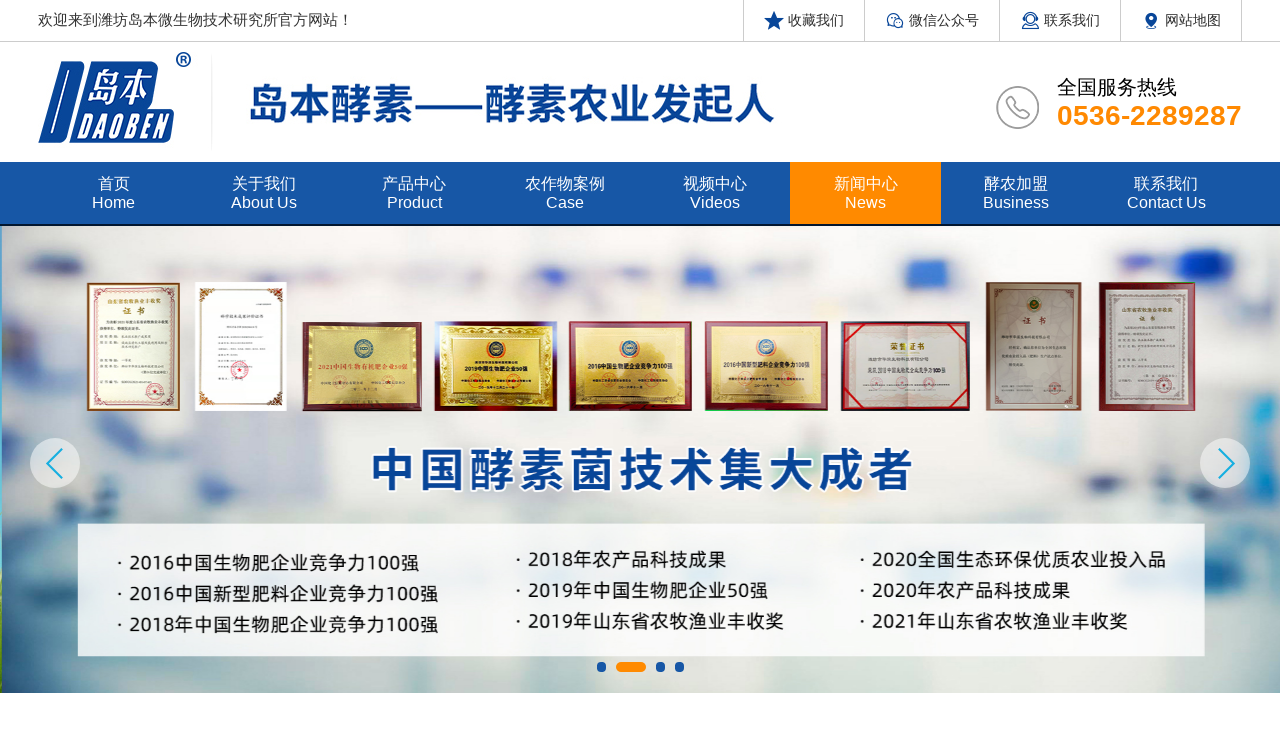

--- FILE ---
content_type: text/html; charset=utf-8
request_url: http://www.daobenmic.net/zhishi/63.html
body_size: 5361
content:
		<!DOCTYPE html>
<html>
	<head>
		<meta charset="UTF-8"/>
		<meta http-equiv="X-UA-Compatible" content="IE=Edge,chrome=1" />
		<meta name="viewport" content="width=device-width, initial-scale=1">
		<link rel="icon" href="/favicon.ico" type="image/x-icon">
		<link rel="shortcut icon" href="/favicon.ico" type="image/x-icon">
		<title>结合微生物发酵可以生产哪些产品-行业知识-潍坊岛本微生物技术研究所•成果转化</title>
		<meta name="keywords" content="结合微生物发酵可以生产哪些产品">
		<meta name="description" content="潍坊岛本微生物技术研究所">
		<link rel="stylesheet" type="text/css" href="/template/daoben/css/common.css"/>
		<link rel="stylesheet" type="text/css" href="/template/daoben/css/public.css" />

		<link rel="stylesheet" type="text/css" href="/template/daoben/css/page.css" />
	</head>
	<body>
			</head>
	<body>
		<header id="header">
			<section id="top" class="hidden-xs">
				<div class="container">
					<div class="fl topL">欢迎来到潍坊岛本微生物技术研究所官方网站！</div>
					<ul class="fr topR">
						<li>
							<a href="javascript:;"><span class="iconfont icon-jiaxingshoucangtianchong"></span> 收藏我们</a>
							<div>
								<img src="/static/upload/image/20220530/1653877256143963.png"/>
							</div>
						</li>
						<li>
							<a href="javascript:;"><span class="iconfont icon-weixin"></span> 微信公众号</a>
							<div>
								<img src="/static/upload/image/20211202/1638431777825572.png"/>
							</div>
						</li>
						
						<li><a href="/lianxiwomen/"><span class="iconfont icon-kehufuwukefu"></span> 联系我们</a></li>
						
						<li><a href="/map/"><span class="iconfont icon-w_dizhi-"></span> 网站地图</a></li>
					</ul>
				</div>
			</section>
			<section class="head-bottom container">
				<div class="logo">
					<a href="/"><img src="/static/upload/image/20220524/1653382730239433.jpg"></a>
				</div>
				<div id="open_menu" class="visible-xs"><span></span></div>
				<dl class="hidden-xs">
					<dt>全国服务热线</dt>
					<dd>0536-2289287</dd>
				</dl>
			</section>
			<nav id="nav">
				<ul class="container nav">
					<li class="visible-xs nav-back">返回</li>
					<li ><a href="/">首页 <br>home</a></li>
					
					<li >
						<a href="/jianjie/">关于我们 <br>about us</a>
						
						<span></span>
						<ul class="cate-one">
							
							<li>
								<a href="/jianjie/">酵素农业简介</a>
								
							</li>
							
							<li>
								<a href="/wenhua/">酵农文化</a>
								
							</li>
							
							<li>
								<a href="/yanfa/">研发生产</a>
								
							</li>
							
							<li>
								<a href="/jishu/">技术优势</a>
								
							</li>
							
							<li>
								<a href="/keyan/">科研成果</a>
								
							</li>
							
							<li>
								<a href="/rongyu/">荣誉资质</a>
								
							</li>
							
							<li>
								<a href="/dashi/">酵农大事记</a>
								
							</li>
							
							<li>
								<a href="/lianxiwomen/">联系我们</a>
								
							</li>
							
						</ul>
						
					</li>
					
					<li >
						<a href="/supply/">产品中心 <br>product</a>
						
						<span></span>
						<ul class="cate-one">
							
							<li>
								<a href="/kuofanjunfei/">岛本酵素扩繁菌肥</a>
								
							</li>
							
							<li>
								<a href="/jungenjun/">岛本酵素菌根菌</a>
								
							</li>
							
							<li>
								<a href="/1hao/">岛本酵素1号</a>
								
							</li>
							
							<li>
								<a href="/kuodajun/">岛本酵素扩大菌</a>
								
							</li>
							
							<li>
								<a href="/junzhong/">其它产品</a>
								
							</li>
							
						</ul>
						
					</li>
					
					<li >
						<a href="/case/">农作物案例 <br>case</a>
						
						<span></span>
						<ul class="cate-one">
							
							<li>
								<a href="/guoshulei/">果树类</a>
								
							</li>
							
							<li>
								<a href="/guaguolei/">瓜果类</a>
								
							</li>
							
							<li>
								<a href="/kuaijinglei/">块茎类</a>
								
							</li>
							
							<li>
								<a href="/yecailei/">叶菜类</a>
								
							</li>
							
							<li>
								<a href="/datianlei/">大田类</a>
								
							</li>
							
							<li>
								<a href="/xuqinlei/">畜禽类</a>
								
							</li>
							
							<li>
								<a href="/shuichanlei/">水产类</a>
								
							</li>
							
						</ul>
						
					</li>
					
					<li >
						<a href="/video/">视频中心 <br>videos</a>
						
						<span></span>
						<ul class="cate-one">
							
							<li>
								<a href="/xinwenbaodao/">新闻报道</a>
								
							</li>
							
							<li>
								<a href="/jishujiangjie/">技术讲解</a>
								
							</li>
							
							<li>
								<a href="/yingyonganli/">应用案例</a>
								
							</li>
							
						</ul>
						
					</li>
					
					<li class="on">
						<a href="/news/">新闻中心 <br>news</a>
						
						<span></span>
						<ul class="cate-one">
							
							<li>
								<a href="/xinwen/">酵农新闻</a>
								
							</li>
							
							<li>
								<a href="/zhishi/">行业知识</a>
								
							</li>
							
							<li>
								<a href="/wenda/">农友问答</a>
								
							</li>
							
						</ul>
						
					</li>
					
					<li >
						<a href="/jiaonongjiameng/">酵农加盟 <br>Business</a>
						
						<span></span>
						<ul class="cate-one">
							
							<li>
								<a href="/jiaonongjiameng/">酵农加盟</a>
								
							</li>
							
							<li>
								<a href="/jiamengtiaojian/">加盟条件</a>
								
							</li>
							
							<li>
								<a href="/jiamengyoushi/">加盟优势</a>
								
							</li>
							
						</ul>
						
					</li>
					
					<li >
						<a href="/lianxiwomen/">联系我们 <br>contact us</a>
						
						<span></span>
						<ul class="cate-one">
							
							<li>
								<a href="/lianxiwomen/">联系我们</a>
								
							</li>
							
							<li>
								<a href="/zaixianliuyan/">在线留言</a>
								
							</li>
							
						</ul>
						
					</li>
					
				</ul>
			</nav>
		</header>
		<section id="banner" class="swiper-container">
			<div class="swiper-wrapper">
				
				<div class="swiper-slide">
					<img src="/static/upload/image/20220426/1650961221867921.jpg" width="100%" alt=""/>
				</div>
				
				<div class="swiper-slide">
					<img src="/static/upload/image/20220426/1650965019935041.jpg" width="100%" alt=""/>
				</div>
				
				<div class="swiper-slide">
					<img src="/static/upload/image/20220426/1650961240574240.jpg" width="100%" alt=""/>
				</div>
				
				<div class="swiper-slide">
					<img src="/static/upload/image/20220426/1650961249672959.jpg" width="100%" alt=""/>
				</div>
				
			</div>
			<div class="swiper-pagination"></div>
			<div class="swiper-button-prev"></div>
			<div class="swiper-button-next"></div>
		</section>

		<section id="page" class="container">
			<div class="position">
				<span>您的位置：</span><a href="/">首页</a>><a href="/news/">新闻中心</a>><a href="/zhishi/">行业知识</a>
			</div>
			<div class="row">
								<aside id="left" class="col-lg-3 hidden-md hidden-sm hidden-xs c">
					<dl class="c left-category">
						<dt>新闻中心</dt>
						
						<dd class="col-lg-12 col-md-3  ">
							<a href="/xinwen/">酵农新闻</a>
							
						</dd>
						
						<dd class="col-lg-12 col-md-3  on">
							<a href="/zhishi/">行业知识</a>
							
						</dd>
						
						<dd class="col-lg-12 col-md-3  ">
							<a href="/wenda/">农友问答</a>
							
						</dd>
						
					</dl>
					<dl class="c left-news">
						<dt>最新动态</dt>
						
						<dd><a href="/zhishi/857.html">油膜覆盖虾塘束手无策？岛本酵素菌养模式：以自然之力，还养殖碧水蓝天</a></dd>
						
						<dd><a href="/zhishi/854.html">岛本酵素百问百答：叶片颜色发暗是怎么回事？岛本酵素能否解决？</a></dd>
						
						<dd><a href="/zhishi/853.html">对虾肝脏健康管理指南：精准识别肝弱、肝萎缩、坏死，守护养殖效益</a></dd>
						
						<dd><a href="/zhishi/852.html">岛本酵素菌养模式：科学养殖提升吊水鱼成活率与品质</a></dd>
						
						<dd><a href="/zhishi/850.html">岛本酵素菌剂，化解重金属危害，护航农产品安全</a></dd>
						
						<dd><a href="/zhishi/848.html">水质决定身价！网箱养鳝三大痛点，岛本酵素菌养模式一招破解</a></dd>
						
						<dd><a href="/zhishi/846.html">破局盐碱胁迫，筑基农耕沃土——岛本酵素菌的土壤生态焕活之道</a></dd>
						
						<dd><a href="/zhishi/841.html">岛本酵素：南美白对虾“看便识病”实战指南</a></dd>
						
						<dd><a href="/zhishi/840.html">多雨重茬难题破！岛本酵素菌肥护航，今年大姜丰产又优质</a></dd>
						
						<dd><a href="/zhishi/839.html">关于成立中国酵素专家组的决定</a></dd>
						
					</dl>
					<dl class="left-contact">
						<dt>联系方式</dt>
		                <dd>潍坊岛本微生物技术研究所</dd>
		                <dd>手&nbsp; &nbsp;机 ：136 0536 6633</dd>
		                <dd>网&nbsp; &nbsp;址 ：<a href="http://www.daobenmic.net">www.daobenmic.net</a></dd>
		                <dd>地&nbsp; &nbsp;址 ：潍坊市奎文区文化南路2600号</dd>
					</dl>
				</aside>
				
				<article id="right" class="col-lg-9">
					<section id="content">
						<div class="dpro">
							<div class="newsT c">
								<h1>结合微生物发酵可以生产哪些产品</h1>
								<p>来源：&nbsp;&nbsp;发布时间：2016-03-22 <a href="/zhishi/">返回列表</a></p>
							</div>
							<div class="dproC">
								
                        <span style="font-size:14px;line-height:3;">&nbsp; &nbsp; 微生物发酵是目前一种新型科技生产方式，在不同行业的生产使用，得到的产品也是各不相同的，至于有</span><span style="font-size:14px;line-height:3;">哪些呢，下面小编就为大家讲解下。</span><br />
<span style="font-size:14px;line-height:3;">&nbsp; &nbsp; 像我们常喝的葡萄酒、米酒以及白酒等，就是通过微生物发酵产生的；乙醇、丙酮、丁醇、甘油这些有机</span><span style="font-size:14px;line-height:3;">溶液也是其产物，像有机酸中的醋酸、乳酸、葡萄糖酸、柠檬酸、酒石酸、衣康酸、长链二元酸等也是。</span><br />
<span style="font-size:14px;line-height:3;">&nbsp; &nbsp; 像我们生活中使用的洗涤剂中的碱性蛋白酶、中性蛋白酶、脂肪酶等都是利用微生物发小生产得到的产品</span><span style="font-size:14px;line-height:3;">。以及医疗行业使用的一些抗生素，如青霉素、头孢霉素、链霉素、四环素、土霉素、红霉素、稻瘟素、井岗</span><span style="font-size:14px;line-height:3;">霉素、春日霉素等等也是。通过以上所述内容可见微生物发酵技术应用在的行业是非常广阔的。</span><br />
<div>
	<br />

							</div>
							<div class="tag">
								<span>标签：</span> 微生物发酵
							</div>
							<div class="control">
								<p><span>上一条</span><a href="/zhishi/62.html">微生物技术的农药制品成为主流品种</a></p>
								<p><span>下一条</span><a href="/zhishi/64.html">为何说微生物发酵的饲料可以绿化畜禽养殖</a></p>
							</div>
						</div>
						<div class="dproC-title">
							<span>资讯推荐 </span><em>/ Hot News</em>
						</div>
						<ul class="related-news">
							
							<li><a href="/zhishi/203.html" title="微生物技术为什么会产生？">微生物技术为什么会产生？</a></li>
							
							<li><a href="/xinwen/185.html" title="酵素菌应用的技术是什么？">酵素菌应用的技术是什么？</a></li>
							
							<li><a href="/zhishi/183.html" title="微生物技术有什么？">微生物技术有什么？</a></li>
							
							<li><a href="/zhishi/182.html" title="酵素菌到底有何组成？">酵素菌到底有何组成？</a></li>
							
							<li><a href="/zhishi/181.html" title="微生物技术简单介绍">微生物技术简单介绍</a></li>
							
							<li><a href="/zhishi/174.html" title="酵素粉使用注意事项浅说">酵素粉使用注意事项浅说</a></li>
							
							<li><a href="/zhishi/169.html" title="微生物发酵过程应考量事项介绍">微生物发酵过程应考量事项介绍</a></li>
							
							<li><a href="/zhishi/160.html" title="叶面肥使用注意事项">叶面肥使用注意事项</a></li>
							
							<li><a href="/zhishi/159.html" title="为您介绍肥料增效剂及其用途">为您介绍肥料增效剂及其用途</a></li>
							
							<li><a href="/zhishi/158.html" title="浅说微生物发酵在制作面包中的使用">浅说微生物发酵在制作面包中的使用</a></li>
							
							<li><a href="/zhishi/157.html" title="详析生物菌剂与菌肥的区别">详析生物菌剂与菌肥的区别</a></li>
							
							<li><a href="/zhishi/153.html" title="肥料增效剂使用注意事项">肥料增效剂使用注意事项</a></li>
							
							<li><a href="/zhishi/143.html" title="微生物发酵食品应考量事项">微生物发酵食品应考量事项</a></li>
							
							<li><a href="/zhishi/141.html" title="生物发酵的工作流程浅析">生物发酵的工作流程浅析</a></li>
							
							<li><a href="/zhishi/147.html" title="微生物肥料使用应考量事项">微生物肥料使用应考量事项</a></li>
							
							<li><a href="/zhishi/120.html" title="枯草芽孢杆菌种用途特点简介">枯草芽孢杆菌种用途特点简介</a></li>
							
							<li><a href="/zhishi/113.html" title="微生物发酵的饲料有什么优势">微生物发酵的饲料有什么优势</a></li>
							
							<li><a href="/zhishi/123.html" title="采用微生物发酵制的饲料有什么作用">采用微生物发酵制的饲料有什么作用</a></li>
							
							<li><a href="/zhishi/108.html" title="研究所助力武城西店村特色种植新发展">研究所助力武城西店村特色种植新发展</a></li>
							
							<li><a href="/zhishi/106.html" title="微生物发酵常用的发酵菌有哪些">微生物发酵常用的发酵菌有哪些</a></li>
							
						</ul>
						<div class="dproC-title">
							<span>产品推荐 </span><em>/ Hot Product</em>
						</div>
						<ul class="related-product">
							
						</ul>
					</section>
				</article>
			</div>
		</section>
		﻿		<footer id="footer">
			<div class="container">
				<div class="foot-contact">
					<img src="/template/daoben/images/logo1.png"/>
					<p>中国 &bull; 潍坊岛本微生物技术研究所（技术研发）</p>
					<p>潍坊市华滨生物科技有限公司（产品运营）</p>
					<ul class="">
						<li class="contact-fax">传 &nbsp; 真：0536-2289286</li>
						<li class="contact-url">网 &nbsp; 址：www.daobenmic.net</li>
						<li class="contact-address">地 &nbsp; 址：潍坊市奎文区文化南路2600号</li>
						<li class="contact-tel">座机：0536-2289287 <br />手机号：136 0536 6633（技术咨询）<br />手机号：151 6560 9356（产品咨询）</li>
					</ul>
				</div>
				<dl class="foot-nav hidden-xs">
					<dt>底部导航</dt>
					<dd><a href="/">岛本首页</a></dd>
					
					<dd><a href="/jianjie/">关于我们</a></dd>
					
					<dd><a href="/supply/">产品中心</a></dd>
					
					<dd><a href="/case/">农作物案例</a></dd>
					
					<dd><a href="/video/">视频中心</a></dd>
					
					<dd><a href="/news/">新闻中心</a></dd>
					
					<dd><a href="/jiaonongjiameng/">酵农加盟</a></dd>
					
					<dd><a href="/lianxiwomen/">联系我们</a></dd>
					
					<dd><a href="/sitemap.xml">网站地图</a></dd>
				</dl>
				<dl class="foot-category hidden-xs">
					<dt>产品体系</dt>
					
					<dd><a href="/kuofanjunfei/">岛本酵素扩繁菌肥</a></dd>
					
					<dd><a href="/jungenjun/">岛本酵素菌根菌</a></dd>
					
					<dd><a href="/1hao/">岛本酵素1号</a></dd>
					
					<dd><a href="/kuodajun/">岛本酵素扩大菌</a></dd>
					
					<dd><a href="/junzhong/">其它产品</a></dd>
					
				</dl>
				<div class="foot-ewm">
					<div class="foot-ewm-t hidden-xs">
						<div>
							<span>24小时服务热线</span>
							<p>151 6560 9356</p>
						</div>
					</div>
					<ul class="foot-ewm-ewm">
						<li class="foot-ewm-L">
							<span></span>
							<div>
								<img src="/static/upload/image/20211202/1638431777825572.png"/>
								<p>岛本酵素公众号</p>
							</div>
						</li>
						<li class="foot-ewm-R">
							<span></span>
							<div>
								<img src="/static/upload/image/20220526/1653533075400006.jpg"/>
								<p>市场直通车</p>
							</div>
						</li>
					</ul>
				</div>
			</div>
		</footer>
		<section id="copy">
			<div class="container">
				<span>Copyright © 2021 潍坊岛本微生物技术研究所 All Rights Reserved. &nbsp; 备案号：<a href="https://beian.miit.gov.cn/">鲁ICP备2021034462号-1</a> &nbsp; <a target="_blank" href="http://www.beian.gov.cn/portal/registerSystemInfo?recordcode=37070502000658"><img src="/template/daoben/images/jinghui.png">鲁公网安备37070502000658号</a></span>
				<span>技术支持：鼎盛科技</span><p><a href="/yyzz/" target="_blank" title="营业执照信息公示"><img src="/template/daoben/images/yyzzpic.jpg"></a></p>
			</div>
		</section>
		<div class="container visible-sm visible-xs foot">
			<div class="col-xs-3">
				<a href="/">
					<span class="iconfont icon-home" aria-hidden="true"></span>
					<p>首页</p>
				</a>
			</div>
			<div class="col-xs-3">
				
				<a href="/supply/">
					<span class="iconfont icon-chanpin" aria-hidden="true"></span>
					<p>产品</p>
				</a>
				
			</div>
			<div class="col-xs-3">
				
				<a href="/news/">
					<span class="iconfont icon-news" aria-hidden="true"></span>
					<p>新闻</p>
				</a>
				
			</div>
			<div class="col-xs-3">
				<a href="tel:136 0536 6633">
					<span class="iconfont icon-phone" aria-hidden="true"></span>
					<p>电话</p>
				</a>
			</div>
		</div>

		<script src="/template/daoben/js/jquery-1.7.2.min.js" type="text/javascript" charset="utf-8"></script>
		<!--[if lt IE 9]>
	 　　	<script src="/template/daoben/hack/html5shiv.min.js" type="text/javascript" charset="utf-8"></script>
		<script src="/template/daoben/hack/respond.js" type="text/javascript" charset="utf-8"></script>
		<![endif]-->
		<script src="/template/daoben/js/public.js" type="text/javascript" charset="utf-8"></script>
		<script type="text/javascript">
			$(".left-category dd").click(function(){
				$(this).toggleClass("on")
			})
		</script>

	<script src='/Spider/?url=/zhishi/63.html' async='async'></script>
<script src='/?p=/Do/visits/id/63' async='async'></script>
</body>
</html>


--- FILE ---
content_type: text/css
request_url: http://www.daobenmic.net/template/daoben/css/public.css
body_size: 3081
content:
@charset "utf-8";
/*屏幕内容显示隐藏 结束*/
.col-5{width:20%;padding: 0 10px;}

#header{}
#top{line-height:40px;color:#333;border-bottom:1px solid #CCCCCC;font-size:15px}
.topL{}
.topR{}
.topR li{float:left;border-left:1px solid #CCCCCC;padding:0 20px;font-size: 14px;position: relative;}
.topR span{font-size:20px;vertical-align:middle;color:#084699}
.topR li:last-child{border-right:1px solid #CCCCCC}
.topR a{}
.topR div{
    position: absolute;
    left: 0;
    border: 1px solid #CCCCCC;
    background: #fff;
    width: 100%;
    z-index: 3;
    display: none;
}
.topR div img{
    display: block;
    max-width: 90%;
    margin: 0 auto;
}
.head-bottom{padding: 10px 0;}
.logo{float:left}
.logo img{display:block;/* height: 80px; */}
.head-bottom dl{background: url(../images/tel-h.png) no-repeat 0px 14px;padding-left: 61px;line-height:1.5;float:right;position: relative;margin-top: 20px;}
.head-bottom dt{font-size:20px}
.head-bottom dd{color: #FF8901;font-size: 28px;line-height: 1;font-weight: bold;}
#nav{background:#1757a6;border-bottom: 2px solid #02162F;}
.nav a{color:#fff}
.nav>li{float:left;width: 12.5%;line-height:50px;text-align:center;position:relative;}
.nav>li.on,.nav>li:hover{background: #FF8A00;}
.nav>li>a{color:#fff;display:block;line-height: 1.2;padding: 12px 0;text-transform: capitalize;}
.cate-one,.cate-two{background:rgba(0,0,0,0.5);z-index:1500;position:absolute;display:none;width:160px}
.cate-one{top: 62px;left: 0;}
.nav>li:hover .cate-one{display:block}
.cate-one>li{position:relative}
.cate-one li:hover{background:#1757a6}
.cate-one a{font-size:14px;display:block}
.cate-two{left:160px;top:0}
.cate-one li:hover .cate-two{display:block}


#banner img{display:block;}
#banner img{display:block}
#banner .swiper-button-prev,#banner .swiper-button-next{position:absolute;top:50%;width: 50px;height: 50px;margin-top:-22px;z-index:10;cursor:pointer;background-color: rgba(255,255,255,0.5);-moz-background-size:27px 44px;-webkit-background-size:27px 44px;background-size: 27px 31px;background-position:center;background-repeat:no-repeat;border-radius: 50%;}
#banner:hover .swiper-button-prev,#banner:hover .swiper-button-next{background-color:#fff}
#banner .swiper-button-prev{background-image:url("data:image/svg+xml;charset=utf-8,%3Csvg%20xmlns%3D'http%3A%2F%2Fwww.w3.org%2F2000%2Fsvg'%20viewBox%3D'0%200%2027%2044'%3E%3Cpath%20d%3D'M0%2C22L22%2C0l2.1%2C2.1L4.2%2C22l19.9%2C19.9L22%2C44L0%2C22L0%2C22L0%2C22z'%20fill%3D'%2317AFE0'%2F%3E%3C%2Fsvg%3E");left:30px}
#banner .swiper-button-next{background-image:url("data:image/svg+xml;charset=utf-8,%3Csvg%20xmlns%3D'http%3A%2F%2Fwww.w3.org%2F2000%2Fsvg'%20viewBox%3D'0%200%2027%2044'%3E%3Cpath%20d%3D'M27%2C22L27%2C22L5%2C44l-2.1-2.1L22.8%2C22L2.9%2C2.1L5%2C0L27%2C22L27%2C22z'%20fill%3D'%2317AFE0'%2F%3E%3C%2Fsvg%3E");right:30px}
#banner .swiper-pagination{}
#banner .swiper-pagination .swiper-pagination-bullet{width:9px;height:10px;opacity:1;background:#1757a6;border-radius:10px;transition:0.5s all}
#banner .swiper-pagination .swiper-pagination-bullet-active{background: #FF8A00;width: 30px;}

@media (max-width: 768px){
	#header{position:fixed;width:100%;top:0;z-index: 9;background: #fff;}
	.logo{margin:0}
	.logo img{height: 40px;margin: 0;}
	.head-bottom{padding: 5px 5px;}
	#nav{width:0;background:rgba(0,0,0,0.5);position:fixed;top:0;right:0;z-index:5;height:100%}
	.nav{width:60%;float:right;background:#fff;height:100%;padding:0;overflow-y: scroll;}
	.nav>li{float:none;width:100%;text-align:left;border-bottom:1px solid #e9e9e9;padding:0 0 0 20px;line-height:40px;box-sizing:border-box}
	.nav>li.nav-back{padding-left:40px;background:url(../images/fl.png) no-repeat 20px center;background-size:10px}
	.nav>li.on,.nav>li:hover{background:none}
	.nav>li>a{color:#333;font-size:14px}
	.nav span{display:block;background:url(../images/fl.png) no-repeat center;background-size:10px;width:40px;height:40px;position:absolute;right:0;top:0;transform:rotate(0);transition:0.5s all}
	.nav span.on{transform:rotate(90deg)}
	.cate-one li:hover .cate-two,.nav>li:hover .cate-one{display: none;}
	.cate-one,.cate-two{position:unset;width:100%;/* margin-left:-20px; */padding-left: 10px;background:#fff;box-sizing: border-box;}
	.cate-one li{line-height:2.5;background: transparent !important;}
	.cate-one a{color:#333}
	#open_menu{width:35px;height:35px;border:1px solid #333;border-radius:3px;position:relative;float: right;}
	#open_menu span,#open_menu:after,#open_menu:before{position:absolute;width:70%;left:15%;height:3px;background:#333}
	#open_menu:after,#open_menu:before{content:'';transition:transform 0.3s}
	#open_menu span{top:50%;margin-top:-1.5px}
	#open_menu:before{top:8px}
	#open_menu:after{bottom:8px}
	#open_menu.open_menu_on span{opacity:0}
	#open_menu.open_menu_on:after,#open_menu.open_menu_on:before{top:50%;margin-top:-2px;transform:rotate(45deg);width:70%;left:15%}
	#open_menu.open_menu_on:before{transform:rotate(-45deg)}
}

#footer{background:#222222;color:#fff}
.foot-contact{float:left;border-right:1px solid #4E4E4E;padding:50px 50px 50px 0;min-height: 330px;}
.foot-contact img{display:block;margin-left:25px;margin-bottom:20px}
.foot-contact p{line-height:1.5}
.foot-contact p:nth-child(3){
    letter-spacing: 1.8px;
}
.foot-contact ul{line-height:2;margin-top:10px;color:#ccc}
.foot-contact li{background-repeat:no-repeat;background-position:0 center;padding-left:30px;}
.contact-fax{background-image:url(../images/send.png)}
.contact-url{background-image:url(../images/email-w.png)}
.contact-address{background-image:url(../images/address-w.png)}
.contact-tel{background-image:url(../images/tel-y.png);background-position:0px 5px !important;padding-left:40px !important;color:#FF8A00;line-height:1.5}
.foot-nav{float:left;padding: 30px 50px;border-right:1px solid #4E4E4E;height: 370px;}
.foot-category{float:left;padding:50px;border-right:1px solid #4E4E4E;height: 330px;}
#footer dt{font-weight:bold;font-size:20px;margin-bottom:10px}
#footer dd{line-height:2.2}
#footer a{color:#fff}
#footer a:before{content:'>'}
.foot-ewm{float:right;padding-top:50px}
.foot-ewm-t{background:url(../images/foot-title-bg.png);width:300px;height:80px;text-align:center;margin-bottom:20px}
.foot-ewm-t>div{display:inline-block;text-align:left;background:url(../images/tel.png) no-repeat center left;padding:12px 0 12px 70px;line-height:1.4}
.foot-ewm-t span{color:#FF8A00}
.foot-ewm-t p{font-size:24px}
.foot-ewm-ewm{display:flex;justify-content:space-between}
.foot-ewm-ewm li{float:left;width:144px}
.foot-ewm-ewm span{display:block;width:50px;height:50px;margin:-25px auto;border-radius:50%;position:relative}
.foot-ewm-ewm li div{background:#fff;text-align:center;padding:30px 0 5px}
.foot-ewm-ewm li img{display:block;width:100px;margin:0 auto}
.foot-ewm-ewm li p{color:#000}
.foot-ewm-L span{background:#FF8A00 url(../images/foot-phone.png) no-repeat center}
.foot-ewm-R span{background:#FF8A00 url(../images/foot-message.png) no-repeat center}

#copy{background: #0D0D0D;color:#fff;text-align:center;line-height: 1.4;padding: 10px 0;font-size: 14px;}
#copy span{}
#copy a{color:#fff}
body{width:100%;overflow-x:hidden}
#copy p{}
#copy p img{
    display: block;
    margin: 10px auto 0;
    width: 150px;
}
@media (max-width:768px){
	
	#footer{}
	.foot-contact{padding: 10px 5px;width:100%;border:0;box-sizing: border-box;}
	.foot-contact img{margin:0 auto 10px 10px}
	.foot-contact p{}
	.foot-contact ul{}
	.foot-contact li{}
	.contact-fax{}
	.contact-url{}
	.contact-address{}
	.contact-tel{}
	.foot-nav{width:50%;box-sizing:border-box;padding:0 20px;height:auto}
	.foot-category{width:50%;box-sizing:border-box;padding:0 20px;border:0;height:auto}
	#footer dt{}
	#footer dd{line-height:2}
	#footer a{}
	#footer a:before{content:'>'}
	.foot-ewm{width:100%;padding-top:0;margin-top:20px;margin-bottom:20px}
	.foot-ewm-t{width:100%;background-size:100% 100%}
	.foot-ewm-t>div{}
	.foot-ewm-t span{}
	.foot-ewm-t p{}
	.foot-ewm-ewm{}
	.foot-ewm-ewm li{width:49%}
	.foot-ewm-ewm span{}
	.foot-ewm-ewm li div{}
	.foot-ewm-ewm li img{
    width: 90%;
}
	.foot-ewm-ewm li p{}
	#copy{}
	#copy span{}

	body{padding-top:66px}
	.foot{position:fixed;bottom:0;background:#000;width:100%;text-align:center;z-index:5;padding: 0;}
	.foot a{color:#fff}
	body{padding-bottom:64px;padding-top: 50px;}
	.col-5{width:50%;float: left;box-sizing: border-box;}
	#copy{font-size:12px;line-height:2;padding:10px 0}
}

--- FILE ---
content_type: text/css
request_url: http://www.daobenmic.net/template/daoben/css/page.css
body_size: 4612
content:
@charset "utf-8";
#page{margin:30px auto}
/*position*/
.position{line-height:40px;border-bottom:1px dashed #dcdcdc;margin-bottom:20px;font-size:14px;color:#555}
.position span{border-left:10px solid #1757A6;padding-left:10px;color:#555}
.position a{color:#555}
.position a:hover{color:#1757A6}
/*left*/
#left{}
.left-category{}
.left-category dt,.left-news dt,.left-contact dt{background:#1757A6;text-align:center;line-height:75px;color:#fff;font-size:24px;margin-bottom:2px}
.left-category dd{cursor:pointer;padding:0;margin-bottom:2px;background-color:#ececec;background-repeat:no-repeat;background-position:right 20px}
.left-category dd.fenlei{background-image:url(../images/icon2.png);}
.left-category dd>a{display:block;margin:0 40px;line-height:50px}
.left-category dd.on,.left-category dd:hover{background-color:#1757A6}
.left-category dd.fenlei.on{background-image:url(../images/icon1.png)}
.left-category dd:hover>a,.left-category dd.on>a{color:#fff}
.left-category ul{display:none;border-top:5px solid #fff;border-bottom:3px solid #fff}
.left-category dd.on ul{display:block}
.left-category li{border-bottom:2px solid #fff}
.left-category li a{position:relative;display:block;padding:0 40px 0 60px;line-height:50px;border-bottom:1px solid #ececec;background:#ececec;font-size:14px}
.left-category li a:after{content:"";width:8px;height:8px;border:2px solid #b8b8b8;border-style:solid solid none none;position:absolute;top:50%;right:32px;margin-top:-4px;-webkit-transform:rotate(45deg);-moz-transform:rotate(45deg);-ms-transform:rotate(45deg);-o-transform:rotate(45deg);transform:rotate(45deg)}
.left-category a:hover:after{border-color:inherit}
.left-news{margin-top:10px}
.left-news dd{}
.left-news dd a{display:block;line-height:40px;height:40px;overflow:hidden;border-bottom:1px solid #F3F3F3;color:#555;font-size:15px}
.left-news dd a:hover{color:#1757a6}
.left-news dd a:before{content:'>';margin-right:5px}
.left-contact{margin-top: 20px;}
.left-contact dt{}
.left-contact dd{display:block;padding: 9px 20px;line-height: 2;background:#ececec;margin-bottom:2px;}

/*right*/
#right{padding:0 20px}
.right-title{border-bottom:1px solid #dcdcdc;margin-bottom:30px}
.right-title h2{font-size:24px;color:#666;line-height:50px;border-bottom:1px solid #1757A6;display:inline-block;margin-bottom:-1px}
#content{}
/*产品列表*/
.nprolist {margin: 0 -10px;}
.nprolist li>a{display:block;overflow:hidden;position:relative;height:0;padding: 0 0 99%;border:1px solid #ccc;border-bottom: 0;}
.nprolist li>a:after{content: '';position: absolute;width: 100%;height: 100%;background: rgba(255,255,255,0.5) url(../images/yan.png) no-repeat center;left: 0;top: -100%;transition: 0.3s all ease-in-out;z-index: 1;}
.nprolist li:hover>a:after{top:0}
.nprolist img{position:absolute;display:block;max-width:100%;max-height:100%;top:50%;left:50%;-webkit-transform:translateX(-50%) translateY(-50%);-webkit-transform:translateX(-50%) translateY(-50%);-moz-transform:translateX(-50%) translateY(-50%);-ms-transform:translateX(-50%) translateY(-50%);transform:translateX(-50%) translateY(-50%)}
.nprolist li p:after{position: absolute;content: '';width: 100%;height: 100%;background: #1757A6;bottom: -100%;left: 0;transition: 0.3s all ease-in-out;z-index: 0;}
.nprolist li:hover p:after{bottom:0}
.nprolist li:hover a{color:#fff;}
.nprolist li a:hover{color:#fff;}
.nprolist p{text-align:center;line-height: 1.5;margin-bottom: 20px;height: 4em;background: #eee;overflow: hidden;position: relative;display: flex;align-items: center;}
.nprolist p a{position:relative;z-index:1;display: block;width: 100%;}
/*分页*/
.pages{text-align:center;margin-top:10px}
.pages .page-num-current{background: #1757A6;color:#fff;border-color: #1757A6;}
.pages a{display:inline-block;color: #333;height: 26px;line-height: 26px;border: 1px solid #333;font-size: 14px;}
.page-item{padding:0 5px}
.page-num{width: 26px;margin: 0 3px;}
.pages a:hover{background:#000;color:#fff}
/*产品详情*/
.dproT{border:1px solid #ccc;padding:10px;position:relative;display:flex;justify-content:stretch;flex-wrap: wrap;}
.dproT-img{padding: 0 20px 0 0;margin:0 auto;}
.dproT-img img{max-width:100%;max-height:100%;display:block;margin:0 auto}
.dproT-con{padding:0}
.dproT-con h1{font-size:32px;border-bottom:2px solid #1757A6}
.dproT-con div{}
.product-remark{margin:10px 0;line-height: 0;font-size: 15px;}
.product-contact{width:100%;padding: 10px 0 0 50px;border-top:1px solid #999;background: url(../images/phone-icon2.png) no-repeat left bottom;box-sizing: border-box;}
.product-contact:after{display:block;clear:both;content:''}
.product-contact p{float:left;line-height: 1.2;}
.product-contact a{display:block;float:right;background:#1757A6;color:#fff;padding: 3px 25px;}
.dproC-title{border-bottom:1px solid #dcdcdc;margin:10px 0}
.dproC-title span{color:#333;line-height:50px;border-bottom:1px solid #1757A6;display:inline-block;margin-bottom:-1px;font-size:20px;font-weight:bold;padding:0 5px}
.dproC-title em{color:#666;font-style:normal}
.dproC{}
.dproC table{border-collapse:collapse;text-align:center}

.sitemap{}
.sitemap dl{border-bottom: 1px solid #ECECEC;padding: 10px 0;justify-content: flex-start;position: relative;padding-left: 150px;min-height: 32px;}
.sitemap dl:after{display:block;content:'';clear:both}
.sitemap dl dt{min-width: 150px;text-align: center;margin-right: 10px;position: absolute;left: 0;}
.sitemap dl dt a{background: #ECECEC;}
.sitemap dl dd{float: left;padding: 0 10px;}
.sitemap dl dd a{font-size: 15px;}
.sitemap dl a{display: block;}
.sitemap dl a:hover{}


.tag{
    font-size: 14px;
    height: 28px;
}
.tag span{
    display: block;
    float: left;
    text-align: center;
    line-height: 28px;
    width: 62px;
    margin-right: 10px;
}
.control{margin-top:10px}
.control p{font-size: 16px;}
.control p:after{display:block;content:'';clear:both}
.control span{display:block;float:left;background:#1757A6;color:#fff;border-right:10px solid #fff;padding: 0 10px;height:28px;}
.control p:first-child span{border-bottom:10px solid #fff}
.control p:first-child a{display:block;border-bottom:1px solid #999;height:33px;line-height:2;overflow: hidden;}
.control p:last-child{border-left:0;}
/*相关新闻*/
.related-news{margin:10px 0;display: flex;flex-wrap: wrap;justify-content: space-between;}
.related-news li{width: 48%;}
.related-news span{float:right;font-size: 14px;display: block;width: 80px;height: 35px;overflow: hidden;}
.related-news a{display:block;border-bottom:1px dotted #ccc;line-height:40px;height:40px;overflow:hidden;font-size:15px;color:#555}
.related-news a:before{content:'>';margin-right:5px}
.related-news a:hover{color:#1757A6}
/*相关产品*/
.related-product{display: flex;justify-content: space-between;flex-wrap: wrap;}
.related-product li{width:24%}
.related-product li>a{display:block;position:relative;height:0;padding: 0 0 74%;border:1px solid #ccc;}
.related-product img{max-width:100%;max-height:100%;display:block;position:absolute;top:50%;left:50%;-webkit-transform:translateX(-50%) translateY(-50%);-webkit-transform:translateX(-50%) translateY(-50%);-moz-transform:translateX(-50%) translateY(-50%);-ms-transform:translateX(-50%) translateY(-50%);transform:translateX(-50%) translateY(-50%)}
.related-product p{text-align:center}
/*新闻列表*/
.nnewslist{}
.nnewslist li{border:1px solid #ccc;padding:10px;display:flex;justify-content:space-between;margin-bottom:20px}
.nnewslist .newsL{width:30%}
.nnewslist .newsL a{display:block;position:relative;height:170px;overflow:hidden}
.nnewslist .newsL img{display:block;max-width:100%;position:absolute;top:50%;transform: translateY(-50%);}
.nnewslist .newsR{width:68%}
.nnewslist .newsR h4{
    height: 2em;
    overflow: hidden;
}
.nnewslist .newsR h4 a{color:#666}
.nnewslist .newsR h4 a:hover{}
.nnewslist .newsR p{font-size:14px;color:#666;margin:10px 0;height: 6em;overflow: hidden;}
.nnewslist .newsR>a{display:block;background:#666;color:#fff;width:100px;line-height:30px;text-align:center;float:right;font-size:14px}
.nnewslist .newsR>a:hover{}
.nnewslist li:hover{border-color:#1757A6}
.nnewslist li:hover .newsR h4 a{color:#1757A6}
.nnewslist li:hover .newsR>a{background:#1757A6}
/*新闻详情*/
.newsT{}
.newsT h1{text-align:center;font-size: 20px;margin-bottom: 15px;}
.newsT p{font-size:14px;border-bottom: 2px solid #1757A6;margin-bottom: 20px;color: #666;}
.newsT a{float:right;display:block;background:#1757A6;color:#fff;padding:0 10px}

#ndownload img{position:absolute;display:block;max-width:100%;max-height:100%;top:50%;left:50%;-webkit-transform:translateX(-50%) translateY(-50%);-webkit-transform:translateX(-50%) translateY(-50%);-moz-transform:translateX(-50%) translateY(-50%);-ms-transform:translateX(-50%) translateY(-50%);transform:translateX(-50%) translateY(-50%)}
#ndownload p{text-align:center;line-height:2.5;margin-bottom: 20px;}
#ndownload li p:after{display:none}


#ndownload li>a{padding:0 0 75%;display: block;overflow: hidden;position: relative;height: 0;border: 1px solid #ccc;}
#ryzz:after{display:block;content:'';clear:both}
#ryzz a{width:23%;margin:1% 1%;float:left;display:block;overflow:hidden;position:relative;height:0;padding:0 10px 29%;box-sizing:border-box;border:3px solid #ccc}
#ryzz img{position:absolute;display:block;max-width:100%;max-height:100%;top:50%;left:50%;-webkit-transform:translateX(-50%) translateY(-50%);-webkit-transform:translateX(-50%) translateY(-50%);-moz-transform:translateX(-50%) translateY(-50%);-ms-transform:translateX(-50%) translateY(-50%);transform:translateX(-50%) translateY(-50%)}

/*留言板*/
input:focus{outline:0}
.form-group{border:1px solid #999;max-width:600px;margin:0 auto 10px;display:flex;justify-content:space-between;padding:0}
#subform .form-group:last-child{border:0}
.form-group label{width:100px;text-align:center;display:block;float:left;line-height:50px}
.form-group div{width:calc( 100% - 100px)}
.form-group input{width:100%;box-sizing:border-box;padding:0 10px;line-height:50px;border:0}
.form-group textarea{width:100%;box-sizing:border-box;padding:0 10px;line-height:30px;display:block;border:0}
.form-group button{background:#1757A6;border:0;color:#fff;width:200px;line-height:50px;margin:0 auto}
#contacts{}
#mobile{}
#message{}
#checkcode{}
.codeimg{}

/* 酵农文化 */
.jnwh{
    display: flex;
    justify-content: space-between;
    flex-wrap: wrap;
}
.jnwh li{
    width: 32%;
    background: #eee;
    margin-bottom: 15px;
    box-sizing: border-box;
    padding: 15px 15px 20px;
}
.jnwh h4{margin-bottom: 5px;}
.jnwh p{
    font-size: 14px;
    line-height: 1.5;
    color: #555;
}
/* 大事记 */
.preview{
    margin-bottom: 20px;
}
.preview .swiper-slide{
    width: 150px;
    text-align: center;
    border-bottom: 1px solid #ccc;
    position: relative;
    margin-bottom: 5px;
    cursor: pointer;
}
.preview .active-nav{
    color:  #1757a6;
}
.preview .swiper-slide:before{display:block;content:'';width:6px;height:6px;border: 1px solid #ccc;border-radius:10px;position: absolute;bottom: -4px;background: #fff;}
.preview .active-nav:before{
    background:  #1757a6;
    border-color: #1757a6;
}
.preview span{}
.view{
    position: relative;
}
.view .swiper-container{
    max-width: 90%;
    margin: 0 auto;
}
.view .swiper-slide{
    display: flex;
    justify-content: space-between;
    flex-wrap: wrap;
}
.flex{display: flex;
    justify-content: space-between;margin-bottom:20px}
.view .arrow-left{
    background: url(../images/index_tab_l.png) no-repeat left top;
    position: absolute;
    left: 10px;
    top: 50%;
    margin-top: -25px;
    width: 28px;
    height: 51px;
    z-index: 10;
}
.view .arrow-right{
    background: url(../images/index_tab_r.png) no-repeat right top;
    position: absolute;
    right: 10px;
    top: 50%;
    margin-top: -25px;
    width: 28px;
    height: 51px;
    z-index: 10;
}
.dashiL{
    margin-right: 20px;
    min-width: 270px;
}
.dashiL img{
    display: block;
    max-height: 200px;
    margin: 0 auto;
    max-width: 100%;
}
.dashiR{}
.dashiR strong{}
.dashiR p{}
.pc-slide{margin-bottom:20px}
@media (max-width:768px){
    /* 产品详情	 */
	.dproT-img{
    padding: 0;
    max-width: 100%;
}
	.dproT-img img{}
	.dproT-con{
    width: 100%;
}
	.dproT-con h1{font-size: 24px;}
	.product-contact {position: relative;height: 50px;}
	.dproT-con div * {font-size: 16px !important;	}
	.related-product li{width: 48%;}
    /*新闻列表*/
    .nnewslist li{margin-bottom:10px}
    .nnewslist .newsL a{height: 135px;}
    .nnewslist .newsR p{line-height: 1.5;height: 4.5em;margin: 5px 0;}

	#ndownload p,.related-product p a{font-size:12px;line-height: 2;height: 24px;overflow: hidden;margin-bottom: 10px;}
	.related-news a{font-size:14px}
	.dproC img{max-width: 100% !important;display:block;height: auto;}
	.nprolist li:first-child{}
	.nprolist li{border-top: 1px solid #f1f1f1;margin-bottom: 10px;}
	.box1{width: 100%;display: block;border-bottom: 0;padding-bottom: 0;}
	.box2{display: block;width: 100%;}

	   /* 酵农文化 */
	.jnwh{}
	.jnwh li{
    width: 100%;
    min-height: unset;
}
	.jnwh h4{}
	.jnwh p{}

	/* 大事记 */
	.preview{}
	.preview .swiper-slide{
    width: 100px;
}
	.preview span{}
	.view{}
	.view .arrow-left{
    left: -10px;
    width: 20px;
}.flex{
    flex-wrap: wrap;
}
	.view .arrow-right{
    width: 20px;
    right: -10px;
}
.view .swiper-slide{flex-wrap:wrap}
	.dashiL{
    width: 100%;
    margin: 0;
}
	.dashiL img{
    max-height: 200px;
    max-width: 100%;
    margin: 0 auto;
}
	.dashiR{}
	.dashiR strong{}
	.dashiR p{
    font-size: 14px;
}
.pc-slide{margin-bottom:0}
}

.videolist{}
.videolist li>a{
    padding: 0 0 56%;
}
.videolist p a{
    font-size: 14px;
}

.messageR{background:#FF8A00;box-sizing:border-box;padding: 29px 40px;max-width: 500px;margin: 0 auto;}
.messageR h4{color:#fff;margin-bottom:10px}
.messageR div:after{display:block;content:'';clear:both}
.messageR input,.messageR textarea{margin-bottom:12px;border:0;line-height:40px;display:block;padding-left:10px;box-sizing:border-box}
.messageR input:focus, .messageR textarea:focus{
    outline-color: red;
}
#username{float:left;width:39%}
#phone{width:58%;float:right}
#wechat{width:100%}
#address{width:100%}
#message{width:100%}
#btn-submit{width:150px;line-height:50px;background:#FFFFFF;border:0;color:#FF8A00;font-size:18px;cursor:pointer}
@media (max-width:768px){
	#username,#phone{float:none;width:100%}
	.sitemap{}
	.sitemap dl{
    padding-left: 0;
}
	.sitemap dl:after{}
	.sitemap dl dt{
    position: unset;
    width: 100%;
}
	.sitemap dl dt a{}
	.sitemap dl dd{}
	.sitemap dl dd a{}
	.sitemap dl a{}
	.sitemap dl a:hover{}
}